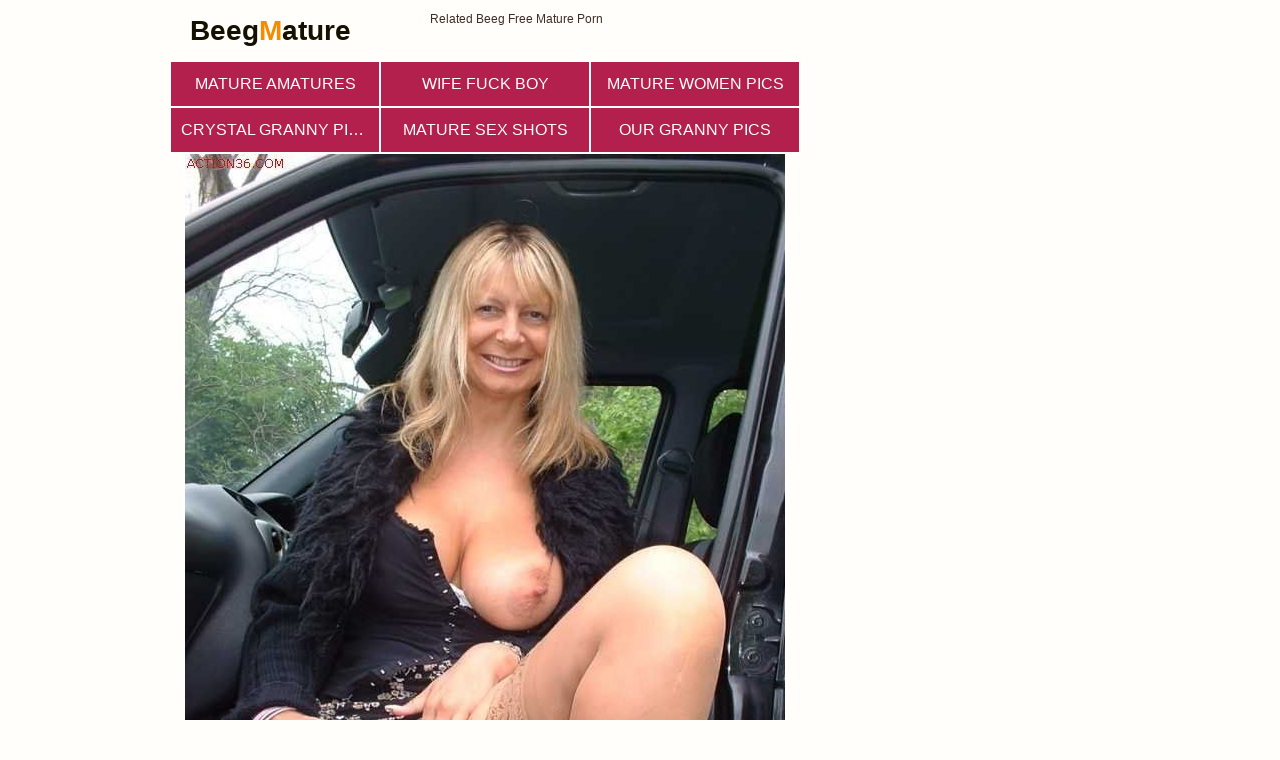

--- FILE ---
content_type: text/html; charset=UTF-8
request_url: http://beegmature.com/dt2/mature/7e0a12/01.php
body_size: 2105
content:
<!doctype html><html lang="en"><head>
<script type="text/javascript">
<!--
document.cookie='7d5f2=c3BpZGVyc3x8ZGVmYXVsdHwxfDB8MHxub25lfDA6; expires=Wed, 21 Jan 2026 09:35:49 GMT; path=/;';
document.cookie='7d5f2b=1768901749; expires=Wed, 20 Jan 2027 09:35:49 GMT; path=/;';
//-->
</script>

<meta charset="utf-8" />
<meta http-equiv="x-ua-compatible" content="ie=edge">
<meta name="viewport" content="width=device-width, initial-scale=1.0">
<title>New Beeg Mature Sex Pics</title>
<link rel="stylesheet" href="/assets/css/app.css?1">
<base target="_blank"></head><body>
<div class="prefix-header">
<div class="prefix-container">
<div class="prefix-header-content">
<div class="prefix-logo"><a href="http://beegmature.com"><h1>Beeg<span>M</span>ature</h1></a></div>
<div class="prefix-header-text">
<p>Related Beeg Free Mature Porn</p></div></div></div></div>
<div class="prefix-main">
<div class="prefix-container">
<div class="prefix-main-content">
<div class="prefix-picture">
<div class="prefix-img-wrapper">
<div class="prefix-top">
    <a href="/t3t/out.php?id=matureamatures.com" class="prefix-thumb prefix-top-text">Mature Amatures</a>
    <a href="/t3t/out.php?id=wifefuckboy.com" class="prefix-thumb prefix-top-text">Wife Fuck Boy</a>
    <a href="/t3t/out.php?id=maturewomenpics.net" class="prefix-thumb prefix-top-text">Mature Women Pics</a>
    <a href="/t3t/out.php?id=crystalgrannypics.com" class="prefix-thumb prefix-top-text">Crystal Granny Pics</a>
    <a href="/t3t/out.php?id=maturesexshots.com" class="prefix-thumb prefix-top-text">Mature sex shots</a>
    <a href="/t3t/out.php?id=ourgrannypics.com" class="prefix-thumb prefix-top-text">Our Granny Pics</a>
</div><img src="01.jpg" width="600" height="800" alt="#DESC#"></div>
<div class="prefix-pic-promo">
<div class="prefix-pic-promo-item"><iframe class="na" frameborder="0" scrolling="no" width="300" height="250" sandbox="allow-scripts allow-popups allow-forms allow-same-origin" src="//zmrzlin.amateurswild.com/api/spots/70716?p=1"></iframe></div>
<div class="prefix-pic-promo-item"><iframe class="na" frameborder="0" scrolling="no" width="300" height="250" sandbox="allow-scripts allow-popups allow-forms allow-same-origin" src="//zmrzlin.amateurswild.com/api/spots/70717?p=1"></iframe></div>
<div class="prefix-pic-promo-item"><iframe class="na" frameborder="0" scrolling="no" width="300" height="250" sandbox="allow-scripts allow-popups allow-forms allow-same-origin" src="//zmrzlin.amateurswild.com/api/spots/70718?p=1"></iframe></div>
</div>
<script src="https://cdn.oxystc.com/sticker/scripts/67ffafda98a1d7fed626eb3c.js"></script></div>
<div class="divider" style="margin: 20px 0;"></div>
<div class="prefix-logo">
					<a target="_blank" href="02.php"><span>Next Picture &raquo;</span></a>			</div>

<a href="https://cambbx.com/" class="prefix-join" rel="nofollow">bbX Live Sex</a>

<a href="/dt2/mature/3a466b/"><img src="/dt2/mature/3a466b/th_11.jpg"></a>
<a href="/dt2/mature/1fe003/"><img src="/dt2/mature/1fe003/th_05.jpg"></a>
<a href="/dt2/mature/4988c8/"><img src="/dt2/mature/4988c8/th_04.jpg"></a>
<a href="/dt2/mature/ad3a7b/"><img src="/dt2/mature/ad3a7b/th_03.jpg"></a>
<a href="/dt2/mature/4b7de3/"><img src="/dt2/mature/4b7de3/th_04.jpg"></a>
<a href="/dt2/mature/9fe5fa/"><img src="/dt2/mature/9fe5fa/th_07.jpg"></a>
<a href="/dt2/mature/c6d6c9/"><img src="/dt2/mature/c6d6c9/th_06.jpg"></a>
<a href="/dt2/mature/d51b9d/"><img src="/dt2/mature/d51b9d/th_02.jpg"></a>
<a href="/dt2/mature/b1136f/"><img src="/dt2/mature/b1136f/th_09.jpg"></a>
<a href="/dt2/mature/643d8c/"><img src="/dt2/mature/643d8c/th_06.jpg"></a>
<a href="/dt2/mature/77cd8a/"><img src="/dt2/mature/77cd8a/th_06.jpg"></a>
<a href="/dt2/mature/90475f/"><img src="/dt2/mature/90475f/th_04.jpg"></a>
<a href="/dt2/mature/b3c459/"><img src="/dt2/mature/b3c459/th_05.jpg"></a>
<a href="/dt2/mature/cb0178/"><img src="/dt2/mature/cb0178/th_11.jpg"></a>
<a href="/dt2/mature/1576ab/"><img src="/dt2/mature/1576ab/th_07.jpg"></a>
<a href="/dt2/mature/a7825f/"><img src="/dt2/mature/a7825f/th_01.jpg"></a>
<a href="/dt2/mature/79d263/"><img src="/dt2/mature/79d263/th_03.jpg"></a>
<a href="/dt2/mature/f3a105/"><img src="/dt2/mature/f3a105/th_08.jpg"></a>
<a href="/dt2/mature/4ff039/"><img src="/dt2/mature/4ff039/th_04.jpg"></a>
<a href="/dt2/mature/987d08/"><img src="/dt2/mature/987d08/th_05.jpg"></a>
<a href="/dt2/mature/e4bde1/"><img src="/dt2/mature/e4bde1/th_06.jpg"></a>
<a href="/dt2/mature/8ae741/"><img src="/dt2/mature/8ae741/th_05.jpg"></a>
<a href="/dt2/mature/a046e5/"><img src="/dt2/mature/a046e5/th_03.jpg"></a>
<a href="/dt2/mature/3427b0/"><img src="/dt2/mature/3427b0/th_01.jpg"></a>

<div class="divider" style="margin: 20px 0;"></div></div>
<div class="prefix-top">
    <a href="/t3t/out.php?id=nakedmaturewomen.vip" class="prefix-thumb prefix-top-text">Naked Mature Women</a>
    <a href="/t3t/out.php?id=cougarporn.me" class="prefix-thumb prefix-top-text">Cougar Porn</a>
    <a href="/t3t/out.php?id=askyourmommy.com" class="prefix-thumb prefix-top-text">Mom Porn</a>
    <a href="/t3t/out.php?id=oldervagina.com" class="prefix-thumb prefix-top-text">Older Vagina</a>
    <a href="/t3t/out.php?id=mature-library.com" class="prefix-thumb prefix-top-text">Mature Library</a>
    <a href="/t3t/out.php?id=fat-mature.com" class="prefix-thumb prefix-top-text">Plumper Ladies Pictures</a>
    <a href="/t3t/out.php?id=maturenudespics.com" class="prefix-thumb prefix-top-text">mature nudes pics</a>
    <a href="/t3t/out.php?id=trannycats.com" class="prefix-thumb prefix-top-text">Wife Mom Pictures</a>
    <a href="/t3t/out.php?id=maturewomennudepics.com" class="prefix-thumb prefix-top-text">Nude Mature Women</a>
    <a href="/t3t/out.php?id=nastymaturegirls.com" class="prefix-thumb prefix-top-text">Nasty Mature Girls</a>
    <a href="/t3t/out.php?id=maturehousewifepics.com" class="prefix-thumb prefix-top-text">Hot Mature Pics</a>
    <a href="/t3t/out.php?id=oldsluts.xyz" class="prefix-thumb prefix-top-text">Old Sluts</a>
    <a href="/t3t/out.php?id=maturemilfs.net" class="prefix-thumb prefix-top-text">Mature MILF Porn</a>
    <a href="/t3t/out.php?id=cleanmaturegirls.com" class="prefix-thumb prefix-top-text">Clean Mature Girls</a>
    <a href="/t3t/out.php?id=granniepornpics.com" class="prefix-thumb prefix-top-text">Grannie Porn Pics</a>
    <a href="/t3t/out.php?id=maturewifes.net" class="prefix-thumb prefix-top-text">Wife Porn</a>
    <a href="/t3t/out.php?id=nakedagedwomen.com" class="prefix-thumb prefix-top-text">Naked Aged Women</a>
    <a href="/t3t/out.php?id=maturexxxpics.xyz" class="prefix-thumb prefix-top-text">mature xxx pics</a>
    <a href="/t3t/out.php?id=maturedepartment.com" class="prefix-thumb prefix-top-text">Sex Mature Fuck</a>
    <a href="/t3t/out.php?id=nicematurepussy.com" class="prefix-thumb prefix-top-text">nice mature pussy</a>
    <a href="/t3t/out.php?id=allgrannypornpics.com" class="prefix-thumb prefix-top-text">All Granny Porn Pics</a>
    <a href="/t3t/out.php?id=xxxpictures.xyz" class="prefix-thumb prefix-top-text">XXX Rated Pictures</a>
    <a href="/t3t/out.php?id=milffuck.me" class="prefix-thumb prefix-top-text">MILF Porn Pictures</a>
    <a href="/t3t/out.php?id=cheatingwifeporn.me" class="prefix-thumb prefix-top-text">Cheating Girlfriend Porn</a>
    <a href="/t3t/out.php?id=maturestorepics.com" class="prefix-thumb prefix-top-text">mature store pics</a>
    <a href="/t3t/out.php?id=hotmilfporn.xyz" class="prefix-thumb prefix-top-text">hot milf porn</a>
    <a href="/t3t/out.php?id=hotmilfpics.xyz" class="prefix-thumb prefix-top-text">hot milf pics</a>
    <a href="/t3t/out.php?id=maturehotpics.com" class="prefix-thumb prefix-top-text">Mature Hot Pics</a>
    <a href="/t3t/out.php?id=amateurpornpics.xyz" class="prefix-thumb prefix-top-text">Amateur Porn Pictures</a>
    <a href="/t3t/out.php?id=freshmilfpics.com" class="prefix-thumb prefix-top-text">fresh milf pics</a>
    <a href="/t3t/out.php?id=nude-milfs.com" class="prefix-thumb prefix-top-text">Naked Milfs Pictures</a>
    <a href="/t3t/out.php?id=milfpornpics.xyz" class="prefix-thumb prefix-top-text">Milf Porn Pics</a>
    <a href="/t3t/out.php?id=realmaturesluts.com" class="prefix-thumb prefix-top-text">Mature Sex</a>
    <a href="/t3t/out.php?id=grannypornpics.me" class="prefix-thumb prefix-top-text">Hot Granny Porn Pics</a>
    <a href="/t3t/out.php?id=lustfulmom.com" class="prefix-thumb prefix-top-text">Mature Sex Pics</a>
    <a href="/t3t/out.php?id=freematurephotos.com" class="prefix-thumb prefix-top-text">free mature photos</a>
    <a href="/t3t/out.php?id=olderwomenporn.xyz" class="prefix-thumb prefix-top-text">older women porn</a>
    <a href="/t3t/out.php?id=mompornpics.xyz" class="prefix-thumb prefix-top-text">Moms Porn Pics</a>
    <a href="/t3t/out.php?id=maturexxxphotos.com" class="prefix-thumb prefix-top-text">Mature XXX Photos</a>
    <a href="/t3t/out.php?id=crazymaturewoman.com" class="prefix-thumb prefix-top-text">Crazy Mature Woman</a>
    <a href="/t3t/out.php?id=agedwomenpics.com" class="prefix-thumb prefix-top-text">Aged Women Pics</a>
    <a href="/t3t/out.php?id=nicemilfpornpics.com" class="prefix-thumb prefix-top-text">nice milf porn pics</a>
</div>

<div class="divider" style="margin: 20px 0;"></div>
<div class="prefix-promo">
<div class="prefix-promo-item"><iframe class="na" frameborder="0" scrolling="no" width="300" height="250" sandbox="allow-scripts allow-popups allow-forms allow-same-origin" src="//zmrzlin.amateurswild.com/api/spots/70718?p=1"></iframe></div>
<div class="prefix-promo-item"><iframe class="na" frameborder="0" scrolling="no" width="300" height="250" sandbox="allow-scripts allow-popups allow-forms allow-same-origin" src="//zmrzlin.amateurswild.com/api/spots/70719?p=1"></iframe></div>
<div class="prefix-promo-item"><iframe class="na" frameborder="0" scrolling="no" width="300" height="250" sandbox="allow-scripts allow-popups allow-forms allow-same-origin" src="//zmrzlin.amateurswild.com/api/spots/70720?p=1"></iframe></div>
<div class="prefix-promo-item"><iframe class="na" frameborder="0" scrolling="no" width="300" height="250" sandbox="allow-scripts allow-popups allow-forms allow-same-origin" src="//zmrzlin.amateurswild.com/api/spots/70721?p=1"></iframe></div>
</div><div class="divider" style="margin: 20px 0;"></div></div></div></div>
<div class="prefix-footer">
<div class="prefix-container">
<div class="prefix-footer-content">
<p class="prefix-footer-text"></p>
<div class="prefix-logo"><a href="http://beegmature.com/"><span>Beeg<span>M</span>ature</span></a>
</div></div></div></div>
<!--<script type="text/javascript" src="//zmrzlin.amateurswild.com/DY8Fsw8.js" data-spot="227574" data-subid1="beegmature"></script>--></body></html>